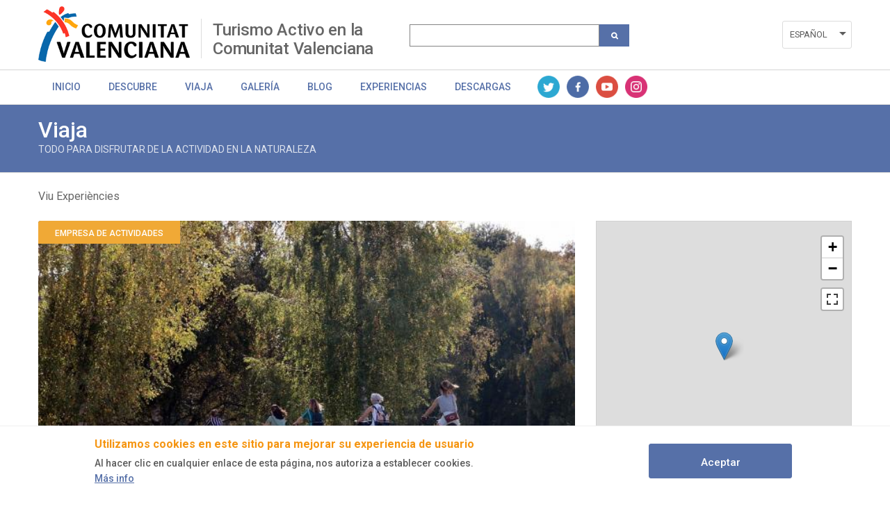

--- FILE ---
content_type: text/html; charset=UTF-8
request_url: https://activo.comunitatvalenciana.com/turismo-activo-en-la-comunitat-valenciana/recursos/viu-experiencies
body_size: 41130
content:
<!DOCTYPE html>
<html lang="es" dir="ltr" prefix="content: http://purl.org/rss/1.0/modules/content/  dc: http://purl.org/dc/terms/  foaf: http://xmlns.com/foaf/0.1/  og: http://ogp.me/ns#  rdfs: http://www.w3.org/2000/01/rdf-schema#  schema: http://schema.org/  sioc: http://rdfs.org/sioc/ns#  sioct: http://rdfs.org/sioc/types#  skos: http://www.w3.org/2004/02/skos/core#  xsd: http://www.w3.org/2001/XMLSchema# " class="no-grid">
  <head>
    <meta charset="utf-8" />
<script async src="https://www.googletagmanager.com/gtag/js?id=UA-142765502-1"></script>
<script>window.dataLayer = window.dataLayer || [];function gtag(){dataLayer.push(arguments)};gtag("js", new Date());gtag("set", "developer_id.dMDhkMT", true);gtag("config", "UA-142765502-1", {"groups":"default","anonymize_ip":true,"page_placeholder":"PLACEHOLDER_page_path"});</script>
<link rel="canonical" href="https://activo.comunitatvalenciana.com/turismo-activo-en-la-comunitat-valenciana/recursos/viu-experiencies" />
<meta name="robots" content="index, follow" />
<meta name="description" content="El objetivo principal de Viu Experiències es crear una sinergia entre la costa y el interior de la provincia de Castelló, así como dinamizar el turismo, ofreciéndoos rutas y actividades para que las viváis de una forma especial. En Viu Experiències cooperan con artesanos locales y con agricultores, poniendo a vuestra disposición la mejor artesanía y producto KM 0." />
<meta itemprop="name" content="Viu Experiències | Actividades y Experiencias - Comunitat Valenciana" />
<meta itemprop="description" content="El objetivo principal de Viu Experiències es crear una sinergia entre la costa y el interior de la provincia de Castelló, así como dinamizar el turismo, ofreciéndoos rutas y actividades para que las viváis de una forma especial. En Viu Experiències cooperan con artesanos locales y con agricultores, poniendo a vuestra disposición la mejor artesanía y producto KM 0." />
<meta property="og:site_name" content="Actividades y Experiencias - Comunitat Valenciana" />
<meta property="og:type" content="article" />
<meta property="og:url" content="https://activo.comunitatvalenciana.com/turismo-activo-en-la-comunitat-valenciana/recursos/viu-experiencies" />
<meta property="og:title" content="Viu Experiències | Actividades y Experiencias - Comunitat Valenciana" />
<meta property="og:description" content="El objetivo principal de Viu Experiències es crear una sinergia entre la costa y el interior de la provincia de Castelló, así como dinamizar el turismo, ofreciéndoos rutas y actividades para que las viváis de una forma especial. En Viu Experiències cooperan con artesanos locales y con agricultores, poniendo a vuestra disposición la mejor artesanía y producto KM 0." />
<meta name="twitter:card" content="summary_large_image" />
<meta name="twitter:description" content="El objetivo principal de Viu Experiències es crear una sinergia entre la costa y el interior de la provincia de Castelló, así como dinamizar el turismo, ofreciéndoos rutas y actividades para que las viváis de una forma especial. En Viu Experiències cooperan con artesanos locales y con agricultores, poniendo a vuestra disposición la mejor artesanía y producto KM 0." />
<meta name="twitter:title" content="Viu Experiències | Actividades y Experiencias - Comunitat Valenciana" />
<meta name="twitter:url" content="https://activo.comunitatvalenciana.com/turismo-activo-en-la-comunitat-valenciana/recursos/viu-experiencies" />
<meta name="Generator" content="Drupal 8 (https://www.drupal.org)" />
<meta name="MobileOptimized" content="width" />
<meta name="HandheldFriendly" content="true" />
<meta name="viewport" content="width=device-width, initial-scale=1.0" />
<style>div#sliding-popup, div#sliding-popup .eu-cookie-withdraw-banner, .eu-cookie-withdraw-tab {background: #ffffff} div#sliding-popup.eu-cookie-withdraw-wrapper { background: transparent; } #sliding-popup h1, #sliding-popup h2, #sliding-popup h3, #sliding-popup p, #sliding-popup label, #sliding-popup div, .eu-cookie-compliance-more-button, .eu-cookie-compliance-secondary-button, .eu-cookie-withdraw-tab { color: #575757;} .eu-cookie-withdraw-tab { border-color: #575757;}</style>
<script type="application/ld+json">{
    "@context": "https://schema.org",
    "@graph": [
        {
            "name": "Viu Experiències",
            "address": {
                "@type": "PostalAddress",
                "streetAddress": "Carrer Cervantes",
                "addressLocality": "Torrenostra -",
                "postalCode": "12596",
                "addressCountry": "España"
            },
            "geo": {
                "@type": "GeoCoordinates",
                "latitude": "40.192929449218",
                "longitude": "0.22117376846498"
            },
            "image": {
                "@type": "ImageObject",
                "representativeOfPage": "True",
                "url": "https://activo.comunitatvalenciana.com/sites/default/files/2022-02/viu%20experi%C3%A8ncies_0.jpg"
            }
        }
    ]
}</script>
<link rel="shortcut icon" href="/sites/default/files/favicon.ico" type="image/vnd.microsoft.icon" />
<link rel="alternate" hreflang="es" href="https://activo.comunitatvalenciana.com/turismo-activo-en-la-comunitat-valenciana/recursos/viu-experiencies" />
<link rel="revision" href="https://activo.comunitatvalenciana.com/turismo-activo-en-la-comunitat-valenciana/recursos/viu-experiencies" />
<script>window.a2a_config=window.a2a_config||{};a2a_config.callbacks=[];a2a_config.overlays=[];a2a_config.templates={};</script>

    <title>Viu Experiències | Recursos | Turismo Activo en la Comunitat Valenciana</title>
    <link rel="stylesheet" media="all" href="/sites/default/files/css/css_wDOrP4hGa-6Lk9tS7Gp2LTRWnkE1gRqpa6fG932g63c.css" />
<link rel="stylesheet" media="all" href="/sites/default/files/css/css_0UmT639c55aOtODhAGxf5ets8pcrkBR4uN_F8jaI574.css" />
<link rel="stylesheet" media="all" href="https://unpkg.com/leaflet@1.7.1/dist/leaflet.css" />
<link rel="stylesheet" media="all" href="/sites/default/files/css/css_ih4zQKCJq9Bo6bwMUAm7ig4YSPbnHpoCUUCRovsamxg.css" />
<link rel="stylesheet" media="all" href="https://api.mapbox.com/mapbox.js/plugins/leaflet-fullscreen/v1.0.1/leaflet.fullscreen.css" />
<link rel="stylesheet" media="all" href="/sites/default/files/css/css_w1dGPgX46_alH1A1skMKYSRiPowcxPZF0hWQGeExlq0.css" />
<link rel="stylesheet" media="all" href="/sites/default/files/css/css_MZsZmqX-x90vbFwT-8nMV_orhQecA86z6WVVHc1e4Hw.css" />
<link rel="stylesheet" media="all" href="/sites/default/files/css/css_mkZxwCBlFeEKUHm-QpqyxiyjN_sbKW05EDIgwIqonxg.css" />

    <script type="application/json" data-drupal-selector="drupal-settings-json">{"path":{"baseUrl":"\/","scriptPath":null,"pathPrefix":"","currentPath":"node\/2498","currentPathIsAdmin":false,"isFront":false,"currentLanguage":"es"},"pluralDelimiter":"\u0003","suppressDeprecationErrors":true,"ajaxPageState":{"libraries":"addtoany\/addtoany,avt\/global-css,avt\/global-js,ckeditor_readmore\/ckeditor_readmore,classy\/base,classy\/messages,core\/html5shiv,core\/normalize,da_vinci\/global-css,da_vinci\/global-js,eu_cookie_compliance\/eu_cookie_compliance_default,geolocation\/geolocation.map,geolocation\/map_center.fitlocations,geolocation_leaflet\/mapfeature.leaflet_control_attribution,geolocation_leaflet\/mapfeature.leaflet_control_fullscreen,geolocation_leaflet\/mapfeature.leaflet_control_zoom,google_analytics\/google_analytics,paragraphs\/drupal.paragraphs.unpublished,system\/base,views\/views.ajax,views\/views.module","theme":"avt","theme_token":null},"ajaxTrustedUrl":{"\/search":true},"google_analytics":{"account":{},"trackOutbound":true,"trackMailto":true,"trackTel":true,"trackDownload":true,"trackDownloadExtensions":"7z|aac|arc|arj|asf|asx|avi|bin|csv|doc(x|m)?|dot(x|m)?|exe|flv|gif|gz|gzip|hqx|jar|jpe?g|js|mp(2|3|4|e?g)|mov(ie)?|msi|msp|pdf|phps|png|ppt(x|m)?|pot(x|m)?|pps(x|m)?|ppam|sld(x|m)?|thmx|qtm?|ra(m|r)?|sea|sit|tar|tgz|torrent|txt|wav|wma|wmv|wpd|xls(x|m|b)?|xlt(x|m)|xlam|xml|z|zip","trackColorbox":true,"trackDomainMode":1},"eu_cookie_compliance":{"cookie_policy_version":"1.0.0","popup_enabled":true,"popup_agreed_enabled":false,"popup_hide_agreed":false,"popup_clicking_confirmation":true,"popup_scrolling_confirmation":false,"popup_html_info":"\u003Cdiv role=\u0022alertdialog\u0022 aria-labelledby=\u0022popup-text\u0022  class=\u0022eu-cookie-compliance-banner eu-cookie-compliance-banner-info eu-cookie-compliance-banner--default\u0022\u003E\n  \u003Cdiv class=\u0022popup-content info eu-cookie-compliance-content\u0022\u003E\n    \u003Cdiv id=\u0022popup-text\u0022 class=\u0022eu-cookie-compliance-message\u0022\u003E\n      \u003Ch2\u003E Utilizamos cookies en este sitio para mejorar su experiencia de usuario \u003C\/h2\u003E\n\u003Cp\u003E  Al hacer clic en cualquier enlace de esta p\u00e1gina, nos autoriza a establecer cookies.\u003C\/p\u003E\n\n              \u003Cbutton type=\u0022button\u0022 class=\u0022find-more-button eu-cookie-compliance-more-button\u0022\u003EM\u00e1s info\u003C\/button\u003E\n          \u003C\/div\u003E\n\n    \n    \u003Cdiv id=\u0022popup-buttons\u0022 class=\u0022eu-cookie-compliance-buttons\u0022\u003E\n      \u003Cbutton type=\u0022button\u0022 class=\u0022agree-button eu-cookie-compliance-default-button\u0022\u003EAceptar\u003C\/button\u003E\n          \u003C\/div\u003E\n  \u003C\/div\u003E\n\u003C\/div\u003E","use_mobile_message":false,"mobile_popup_html_info":"\u003Cdiv role=\u0022alertdialog\u0022 aria-labelledby=\u0022popup-text\u0022  class=\u0022eu-cookie-compliance-banner eu-cookie-compliance-banner-info eu-cookie-compliance-banner--default\u0022\u003E\n  \u003Cdiv class=\u0022popup-content info eu-cookie-compliance-content\u0022\u003E\n    \u003Cdiv id=\u0022popup-text\u0022 class=\u0022eu-cookie-compliance-message\u0022\u003E\n      \n              \u003Cbutton type=\u0022button\u0022 class=\u0022find-more-button eu-cookie-compliance-more-button\u0022\u003EM\u00e1s info\u003C\/button\u003E\n          \u003C\/div\u003E\n\n    \n    \u003Cdiv id=\u0022popup-buttons\u0022 class=\u0022eu-cookie-compliance-buttons\u0022\u003E\n      \u003Cbutton type=\u0022button\u0022 class=\u0022agree-button eu-cookie-compliance-default-button\u0022\u003EAceptar\u003C\/button\u003E\n          \u003C\/div\u003E\n  \u003C\/div\u003E\n\u003C\/div\u003E","mobile_breakpoint":768,"popup_html_agreed":false,"popup_use_bare_css":false,"popup_height":"auto","popup_width":"100%","popup_delay":1000,"popup_link":"\/politica-de-cookies","popup_link_new_window":true,"popup_position":false,"fixed_top_position":true,"popup_language":"es","store_consent":false,"better_support_for_screen_readers":false,"cookie_name":"","reload_page":false,"domain":"","domain_all_sites":false,"popup_eu_only_js":false,"cookie_lifetime":100,"cookie_session":0,"set_cookie_session_zero_on_disagree":0,"disagree_do_not_show_popup":false,"method":"default","automatic_cookies_removal":true,"allowed_cookies":"","withdraw_markup":"\u003Cbutton type=\u0022button\u0022 class=\u0022eu-cookie-withdraw-tab\u0022\u003EOpciones de privacidad\u003C\/button\u003E\n\u003Cdiv role=\u0022alertdialog\u0022 aria-labelledby=\u0022popup-text\u0022 class=\u0022eu-cookie-withdraw-banner\u0022\u003E\n  \u003Cdiv class=\u0022popup-content info eu-cookie-compliance-content\u0022\u003E\n    \u003Cdiv id=\u0022popup-text\u0022 class=\u0022eu-cookie-compliance-message\u0022\u003E\n      \u003Ch2\u003EWe use cookies on this site to enhance your user experience\u003C\/h2\u003E\n\u003Cp\u003EYou have given your consent for us to set cookies.\u003C\/p\u003E\n\n    \u003C\/div\u003E\n    \u003Cdiv id=\u0022popup-buttons\u0022 class=\u0022eu-cookie-compliance-buttons\u0022\u003E\n      \u003Cbutton type=\u0022button\u0022 class=\u0022eu-cookie-withdraw-button\u0022\u003EWithdraw consent\u003C\/button\u003E\n    \u003C\/div\u003E\n  \u003C\/div\u003E\n\u003C\/div\u003E","withdraw_enabled":false,"reload_options":0,"reload_routes_list":"","withdraw_button_on_info_popup":false,"cookie_categories":[],"cookie_categories_details":[],"enable_save_preferences_button":true,"cookie_value_disagreed":"0","cookie_value_agreed_show_thank_you":"1","cookie_value_agreed":"2","containing_element":"body","settings_tab_enabled":false,"open_by_default":true},"geolocation":{"maps":{"map-696ece5ba5742":{"map_center":{"fit_bounds":{"map_center_id":"fit_bounds","option_id":"fit_bounds","settings":{"min_zoom":false,"reset_zoom":true},"weight":-101}},"settings":{"leaflet_settings":{"map_features":{"leaflet_control_zoom":{"enabled":true,"weight":0,"settings":{"position":"topright"}},"leaflet_control_attribution":{"enabled":true,"settings":{"position":"bottomright","prefix":"Leaflet"}},"leaflet_marker_popup":{"enabled":false,"weight":0,"settings":{"info_auto_display":false}},"leaflet_control_recenter":{"weight":0,"settings":{"position":"topright"},"enabled":false},"leaflet_tile_layer":{"weight":0,"settings":{"tile_layer_provider":"OpenStreetMap Mapnik","tile_provider_options":{"Thunderforest":{"apikey":""},"MapBox":{"accessToken":""},"HERE":{"app_id":"","app_code":""},"GeoportailFrance":{"apikey":""}}},"enabled":false},"leaflet_custom_tile_layer":{"weight":0,"settings":{"tile_layer_url":"http:\/\/{s}.tile.osm.org\/{z}\/{x}\/{y}.png","tile_layer_attribution":"\u0026copy; \u003Ca href=\u0022https:\/\/osm.org\/copyright\u0022\u003EOpenStreetMap\u003C\/a\u003E contributors","tile_layer_subdomains":"abc","tile_layer_zoom":18},"enabled":false},"leaflet_marker_icon":{"weight":0,"settings":{"marker_icon_path":"","icon_size":{"width":null,"height":null},"icon_anchor":{"x":null,"y":null},"popup_anchor":{"x":0,"y":0},"marker_shadow_path":"","shadow_size":{"width":null,"height":null},"shadow_anchor":{"x":null,"y":null}},"enabled":false},"leaflet_marker_clusterer":{"weight":0,"enabled":false,"settings":{"cluster_settings":{"show_coverage_on_hover":false,"zoom_to_bounds_on_click":false}}},"leaflet_control_layer":{"weight":0,"settings":{"position":"topright","default_label":"Default","tile_layer_providers":{"OpenStreetMap":{"OpenStreetMap Mapnik":{"label":"","checkbox":false},"OpenStreetMap BlackAndWhite":{"label":"","checkbox":false},"OpenStreetMap DE":{"label":"","checkbox":false},"OpenStreetMap CH":{"label":"","checkbox":false},"OpenStreetMap France":{"label":"","checkbox":false},"OpenStreetMap HOT":{"label":"","checkbox":false},"OpenStreetMap BZH":{"label":"","checkbox":false}},"OpenTopoMap":{"OpenTopoMap":{"label":"","checkbox":false}},"Thunderforest":{"Thunderforest OpenCycleMap":{"label":"","checkbox":false},"Thunderforest Transport":{"label":"","checkbox":false},"Thunderforest TransportDark":{"label":"","checkbox":false},"Thunderforest SpinalMap":{"label":"","checkbox":false},"Thunderforest Landscape":{"label":"","checkbox":false},"Thunderforest Outdoors":{"label":"","checkbox":false},"Thunderforest Pioneer":{"label":"","checkbox":false}},"OpenMapSurfer":{"OpenMapSurfer Roads":{"label":"","checkbox":false},"OpenMapSurfer Grayscale":{"label":"","checkbox":false}},"Hydda":{"Hydda Full":{"label":"","checkbox":false},"Hydda Base":{"label":"","checkbox":false}},"MapBox":{"MapBox":{"label":"","checkbox":false}},"Stamen":{"Stamen Toner":{"label":"","checkbox":false},"Stamen TonerBackground":{"label":"","checkbox":false},"Stamen TonerLite":{"label":"","checkbox":false},"Stamen Watercolor":{"label":"","checkbox":false},"Stamen Terrain":{"label":"","checkbox":false},"Stamen TerrainBackground":{"label":"","checkbox":false},"Stamen TopOSMRelief":{"label":"","checkbox":false}},"Esri":{"Esri WorldStreetMap":{"label":"","checkbox":false},"Esri DeLorme":{"label":"","checkbox":false},"Esri WorldTopoMap":{"label":"","checkbox":false},"Esri WorldImagery":{"label":"","checkbox":false},"Esri WorldTerrain":{"label":"","checkbox":false},"Esri WorldShadedRelief":{"label":"","checkbox":false},"Esri WorldPhysical":{"label":"","checkbox":false},"Esri OceanBasemap":{"label":"","checkbox":false},"Esri NatGeoWorldMap":{"label":"","checkbox":false},"Esri WorldGrayCanvas":{"label":"","checkbox":false}},"HERE":{"HERE normalDay":{"label":"","checkbox":false},"HERE normalDayCustom":{"label":"","checkbox":false},"HERE normalDayGrey":{"label":"","checkbox":false},"HERE normalDayMobile":{"label":"","checkbox":false},"HERE normalDayGreyMobile":{"label":"","checkbox":false},"HERE normalDayTransit":{"label":"","checkbox":false},"HERE normalDayTransitMobile":{"label":"","checkbox":false},"HERE normalNight":{"label":"","checkbox":false},"HERE normalNightMobile":{"label":"","checkbox":false},"HERE normalNightGrey":{"label":"","checkbox":false},"HERE normalNightGreyMobile":{"label":"","checkbox":false},"HERE normalNightTransit":{"label":"","checkbox":false},"HERE normalNightTransitMobile":{"label":"","checkbox":false},"HERE redcuedDay":{"label":"","checkbox":false},"HERE redcuedNight":{"label":"","checkbox":false},"HERE basicMap":{"label":"","checkbox":false},"HERE mapLabels":{"label":"","checkbox":false},"HERE trafficFlow":{"label":"","checkbox":false},"HERE carnavDayGrey":{"label":"","checkbox":false},"HERE hybridDayMobile":{"label":"","checkbox":false},"HERE hybridDayTransit":{"label":"","checkbox":false},"HERE hybridDayGrey":{"label":"","checkbox":false},"HERE pedestrianDay":{"label":"","checkbox":false},"HERE pedestrianNight":{"label":"","checkbox":false},"HERE satelliteDay":{"label":"","checkbox":false},"HERE terrainDay":{"label":"","checkbox":false},"HERE terrainDayMobile":{"label":"","checkbox":false}},"FreeMapSK":{"FreeMapSK":{"label":"","checkbox":false}},"MtbMap":{"MtbMap":{"label":"","checkbox":false}},"CartoDB":{"CartoDB Positron":{"label":"","checkbox":false},"CartoDB PositronNoLabels":{"label":"","checkbox":false},"CartoDB PositronOnlyLabels":{"label":"","checkbox":false},"CartoDB DarkMatter":{"label":"","checkbox":false},"CartoDB DarkMatterNoLabels":{"label":"","checkbox":false},"CartoDB DarkMatterOnlyLabels":{"label":"","checkbox":false},"CartoDB Voyager":{"label":"","checkbox":false},"CartoDB VoyagerNoLabels":{"label":"","checkbox":false},"CartoDB VoyagerOnlyLabels":{"label":"","checkbox":false},"CartoDB VoyagerLabelsUnder":{"label":"","checkbox":false}},"HikeBike":{"HikeBike":{"label":"","checkbox":false},"HikeBike HillShading":{"label":"","checkbox":false}},"BasemapAT":{"BasemapAT basemap":{"label":"","checkbox":false},"BasemapAT grau":{"label":"","checkbox":false},"BasemapAT overlay":{"label":"","checkbox":false},"BasemapAT highdpi":{"label":"","checkbox":false},"BasemapAT orthofoto":{"label":"","checkbox":false}},"NLS":{"NLS":{"label":"","checkbox":false}},"Wikimedia":{"Wikimedia":{"label":"","checkbox":false}},"GeoportailFrance":{"GeoportailFrance parcels":{"label":"","checkbox":false},"GeoportailFrance ignMaps":{"label":"","checkbox":false},"GeoportailFrance maps":{"label":"","checkbox":false},"GeoportailFrance orthos":{"label":"","checkbox":false}}},"tile_providers_options":{"Thunderforest":{"apikey":""},"MapBox":{"accessToken":""},"HERE":{"app_id":"","app_code":""},"GeoportailFrance":{"apikey":""}}},"enabled":false},"leaflet_control_scale":{"weight":0,"settings":{"position":"topright","metric":true,"imperial":true},"enabled":false},"leaflet_control_locate":{"weight":0,"settings":{"position":"topright"},"enabled":false},"leaflet_control_geocoder":{"weight":0,"settings":{"position":"topright","geocoder":"photon","settings":{"label":"Direcci\u00f3n","description":"Enter an address to be localized.","location_priority":{"lat":null,"lng":null}}},"enabled":false},"leaflet_control_fullscreen":{"enabled":true,"weight":0,"settings":{"position":"topright"}},"leaflet_gesture_handling":{"weight":0,"enabled":false},"leaflet_client_location_indicator":{"weight":0,"enabled":false},"leaflet_wms":{"weight":0,"settings":{"url":"","version":"1.1.1","layers":"","styles":"","srs":"","format":"image\/jpeg","transparent":false,"identify":false},"enabled":false}},"zoom":13,"height":"400px","width":"100%","crs":"EPSG3857","preferCanvas":false,"zoomSnap":1,"zoomDelta":1,"trackResize":true,"boxZoom":true,"doubleClickZoom":true,"dragging":true,"zoomAnimation":true,"zoomAnimationThreshold":4,"fadeAnimation":true,"markerZoomAnimation":true,"inertia":false,"inertiaDeceleration":3000,"easeLinearity":0.2,"worldCopyJump":false,"maxBoundsViscosity":0,"keyboard":true,"keyboardPanDelta":80,"scrollWheelZoom":true,"wheelDebounceTime":40,"wheelPxPerZoomLevel":60,"tap":true,"tapTolerance":15,"touchZoom":true,"bounceAtZoomLimits":true}},"leaflet_control_zoom":{"enable":true,"position":"topright"},"leaflet_control_attribution":{"enable":true,"position":"bottomright","prefix":"Leaflet"},"leaflet_control_fullscreen":{"enable":true,"position":"topright"}}}},"views":{"ajax_path":"\/views\/ajax","ajaxViews":{"views_dom_id:296d4e726e6060ad88559f8241cc568f5e09b40ead35c649b376f8813dc67cab":{"view_name":"view_recursos_por_producto","view_display_id":"block_1","view_args":"9\/2498","view_path":"\/node\/2498","view_base_path":null,"view_dom_id":"296d4e726e6060ad88559f8241cc568f5e09b40ead35c649b376f8813dc67cab","pager_element":0}}},"user":{"uid":0,"permissionsHash":"9891b837823c6b29c60382b8243a62dc4b579667a4d73c8dde7cedca6e8ff53f"}}</script>

<!--[if lte IE 8]>
<script src="/core/assets/vendor/html5shiv/html5shiv.min.js?v=3.7.3"></script>
<![endif]-->
<script src="/core/assets/vendor/modernizr/modernizr.min.js?v=3.3.1"></script>
<script src="https://ajax.googleapis.com/ajax/libs/jquery/3.2.1/jquery.min.js"></script>
<script src="/core/misc/drupalSettingsLoader.js?v=8.9.20"></script>
<script src="/sites/default/files/languages/es_DK99woRCGVUHC1IA38D5077_xaynwikZGLvf4Dg9vtk.js?rqrg1w"></script>
<script src="/core/misc/drupal.js?v=8.9.20"></script>
<script src="/core/misc/drupal.init.js?v=8.9.20"></script>
<script src="/themes/contrib/da_vinci/js/da-vinci.js?rqrg1w"></script>
<script src="/themes/contrib/da_vinci/js/custom.js?rqrg1w"></script>
<script src="/themes/custom/avt/js/jquery.ba-throttle-debounce.min.js?rqrg1w"></script>
<script src="/themes/custom/avt/js/custom.js?rqrg1w"></script>
<script src="/themes/custom/avt/js/lang-dropdown.js?rqrg1w"></script>
<script src="/themes/custom/avt/js/mobile-menu.js?rqrg1w"></script>
<script src="https://unpkg.com/leaflet@1.7.1/dist/leaflet.js"></script>
<script src="https://api.mapbox.com/mapbox.js/plugins/leaflet-fullscreen/v1.0.1/Leaflet.fullscreen.min.js"></script>

  </head>
  <body class="layout-no-sidebars page-node-2498 path-node page-node-type-recursos">
        <a href="#main-content" class="visually-hidden focusable skip-link">
      Pasar al contenido principal
    </a>
    
      <div class="dialog-off-canvas-main-canvas" data-off-canvas-main-canvas>
    <div class="layout-container">
  <header id="header" role="banner" aria-label="Cabecera de sitio">
    
    <div id="site-header" class="site-header">
      <div class="container">
          <div class="region region-header">
    <div id="block-generalitatlogoheaderblock" class="block block-avt-general block-header-logo-block">
  
    
      
    <div>   
        <a href="/turismo-activo-comunitat-valenciana" title="Comunitat Valenciana" rel="home" class="site-logo-1">
            <img src="/themes/custom/avt/images/logo.png" alt="Comunitat Valenciana">
        </a>
    </div>
    
  </div>
<div id="block-branding-group-block" class="block block-avt-general block-branding-group-block">
  
    
      <h2><a href="/turismo-activo-comunitat-valenciana">Turismo Activo en la Comunitat Valenciana</a></h2>
  </div>
<div class="views-exposed-form block block-views block-views-exposed-filter-blocksearch-search-group" data-drupal-selector="views-exposed-form-search-search-group" id="block-formularioexpuestosearchsearch-group">
  
    
      <form block="block-formularioexpuestosearchsearch-group" action="/search" method="get" id="views-exposed-form-search-search-group" accept-charset="UTF-8">
  <div class="form--inline clearfix">
  <div class="js-form-item form-item js-form-type-textfield form-type-textfield js-form-item-search-api-fulltext form-item-search-api-fulltext form-no-label">
        <input data-drupal-selector="edit-search-api-fulltext" type="text" id="edit-search-api-fulltext" name="search_api_fulltext" value="" size="30" maxlength="128" class="form-text" />

        </div>
<div data-drupal-selector="edit-actions" class="form-actions js-form-wrapper form-wrapper" id="edit-actions"><input class="search-button button js-form-submit form-submit" data-drupal-selector="edit-submit-search" type="submit" id="edit-submit-search" value="" />
</div>

</div>

</form>

  </div>
<div class="language-switcher-language-url block block-language block-language-blocklanguage-interface" id="block-alternadordeidioma" role="navigation">
  
    
      <ul block="block-alternadordeidioma"><li hreflang="es" data-drupal-link-system-path="node/2498" class="es is-active"><a href="/turismo-activo-en-la-comunitat-valenciana/recursos/viu-experiencies" class="language-link is-active" hreflang="es" data-drupal-link-system-path="node/2498">Español</a></li><li hreflang="en" data-drupal-link-system-path="node/2498" class="en"><a href="/en/node/2498" class="language-link" hreflang="en" data-drupal-link-system-path="node/2498">English</a></li><li hreflang="va" data-drupal-link-system-path="node/2498" class="va"><a href="/va/node/2498" class="language-link" hreflang="va" data-drupal-link-system-path="node/2498">Valencià</a></li></ul>
  </div>

  </div>

                  <div class="nav-toggle">
            <a href="#" class="toggle-button" id="nav-toggle-button"></a>
          </div>
              </div>
    </div>

          <div id="site-navigation" class="site-navigation collapsible">
        <div class="container">
            <div class="region region-product-menu">
    <div id="block-menugroupblock" class="block block-avt-general block-menu-group-block">
  
    
      
  <nav role="navigation" id="group-menu" class="group-menu">
    <ul class="menu">
                      <li class="menu-item">
          <a href="/turismo-activo-comunitat-valenciana" title="Información" class="link">Inicio</a>
        </li>
                              <li class="menu-item">
          <a href="/turismo-activo-comunitat-valenciana/recursos" title="Recursos" class="link">Descubre</a>
        </li>
                              <li class="menu-item">
          <a href="/turismo-activo-comunitat-valenciana/business" title="Business" class="link">Viaja</a>
        </li>
                              <li class="menu-item">
          <a href="/turismo-activo-comunitat-valenciana/galeria/imagenes" title="Galería" class="link">Galería</a>
        </li>
                              <li class="menu-item">
          <a href="/turismo-activo-comunitat-valenciana/blog" title="Blog" class="link">Blog</a>
        </li>
                              <li class="menu-item">
          <a href="/turismo-activo-comunitat-valenciana#booking_landing" title="Experiencias" class="link">Experiencias</a>
        </li>
                              <li class="menu-item">
          <a href="/turismo-activo-comunitat-valenciana#download-landing" title="Descargas" class="link">Descargas</a>
        </li>
                              <li class="menu-item social">
                          <a href="https://twitter.com/c_valenciana" title="Twitter" class="icon twitter">Twitter</a>
                          <a href="https://www.facebook.com/comunitatvalenciana" title="Facebook" class="icon facebook">Facebook</a>
                          <a href="https://www.youtube.com/user/comunitatvalenciana" title="Youtube" class="icon youtube">Youtube</a>
                          <a href="https://www.instagram.com/comunitat_valenciana/" title="Instagram" class="icon instagram">Instagram</a>
                      </li>
          </ul>
  </nav>

  </div>

  </div>

        </div>
      </div>
      </header>


        <div class="region region-highlighted">
    <div data-drupal-messages-fallback class="hidden"></div>

  </div>

  
  
  
  
  
  <main role="main">
    <a id="main-content" tabindex="-1"></a>

    <div class="layout-content">
        <div class="region region-content">
    <div id="block-avt-content" class="block block-system block-system-main-block">
  
    
                
  <div id="header_resource">
    <div>
        <h2>Viaja</h2>
        <div class="subt_section">Todo para disfrutar de la actividad en la naturaleza</div>
    </div>
  </div>


  <div class="product-resource-item">
    <div id="breadcrumbs-container">
    <div id="breadcrumbs">
        <div id="block-block-breadcrumbs" class="block block-system block-system-breadcrumb-block">
  
    
        <nav class="breadcrumb" role="navigation" aria-labelledby="system-breadcrumb">
    <h2 id="system-breadcrumb" class="visually-hidden">Sobrescribir enlaces de ayuda a la navegación</h2>
    <ol>
          <li>
                  Viu Experiències
              </li>
        </ol>
  </nav>

  </div>

    </div>
</div>    <div class="product-resource-details">
      <div class="views-element-container"><div class="view view-view-recursos-por-producto view-id-view_recursos_por_producto view-display-id-block_1 js-view-dom-id-296d4e726e6060ad88559f8241cc568f5e09b40ead35c649b376f8813dc67cab">
  
    
      
      <div class="view-content">
          <div class="views-row"><div class="views-field views-field-field-recurso-tipo"><div class="field-content">Empresa de actividades</div></div><div class="views-field views-field-nothing"><span class="field-content"><img loading="lazy" class="image-style-resources-list" src="https://activo.comunitatvalenciana.com/sites/default/files/styles/resources_list/public/2022-02/viu%20experi%C3%A8ncies_0.jpg?itok=0QnWyW_A" />
</span></div><div class="views-field views-field-title"><span class="field-content"><h1>Viu Experiències</h1></span></div><div><div class="resource-infobar"><div class="resource-location"><div class="resource-area">Castellón Mediterráneo</div><div class="resource-municipality">Torreblanca</div></div><span class="a2a_kit a2a_kit_size_32 addtoany_list" data-a2a-url="https://activo.comunitatvalenciana.com/turismo-activo-en-la-comunitat-valenciana/recursos/viu-experiencies" data-a2a-title="Viu Experiències"><a class="a2a_button_facebook"></a><a class="a2a_button_twitter"></a><a class="a2a_button_google_plus"></a></span></div></div><div class="views-field views-field-body"><div class="field-content"><p class="text-align-justify"><span><span><span><span>El objetivo principal de Viu Experiències es crear una sinergia entre la costa y el interior de la provincia de Castelló, así como dinamizar el turismo, ofreciéndoos rutas y actividades para que las viváis de una forma especial. En Viu Experiències cooperan con artesanos locales y con agricultores, poniendo a vuestra disposición la mejor arte</span></span></span></span><span><span><span><span>sanía y producto KM 0.</span></span></span></span></p>

<p class="text-align-justify"><span><span><span><span>Esta empresa ofrece rutas de bicicleta MTB y rutas de slow Cycling con el objetivo de que os adentréis en Castellón como nunca antes, disfrutando de la belleza paisajística de una región con una gran biodiversidad y un sinfín de recursos naturales.</span></span></span></span></p>

<p class="text-align-justify"><a href="https://www.viuexperiencies.com/"><span><span><span><span>Más información</span></span></span></span></a></p>
</div></div><div class="views-field views-field-field-recursos-docs-adjuntos"><div class="field-content"></div></div></div>

    </div>
  
          </div>
</div>

      <div class="product-resource-sidebar">
                                            
            <div class="map-container">
              <div class="map">
                
            <div class="field field--name-field-recurso-geomap field--type-geolocation field--label-hidden field__item"><div  class="geolocation-map-wrapper" id="map-696ece5ba5742" data-map-type="leaflet">
    <div class="geolocation-map-controls">
                        <div class="geolocation-map-control leaflet_control_fullscreen" data-control-position="topright"></div>

                  </div>

    <div class="geolocation-map-container js-show"></div>

            <div  class="geolocation-location js-hide" id="696ece5bedde5" data-lat="40.192929449218" data-lng="0.22117376846498" data-set-marker="true" typeof="Place">
  <span property="geo" typeof="GeoCoordinates">
    <meta property="latitude" content="40.192929449218" />
    <meta property="longitude" content="0.22117376846498" />
  </span>

      <h2 class="location-title" property="name">Viu Experiències</h2>
  
  </div>
    </div>
</div>
      
                <a href="https://www.google.com/maps/place/40.192929449218,0.22117376846498" target="_blank" class="open-in-osm">Abrir ubicación</a>
                                              </div>
            </div>
                            <div class="info">
                          
  <div class="field field--name-field-email field--type-email field--label-above">
    <div class="field__label">Email</div>
              <div class="field__item"><a href="mailto:contacto@viuexperiencies.com">contacto@viuexperiencies.com</a></div>
          </div>

                                                  
  <div class="field field--name-field-recursos-phone field--type-string-long field--label-above">
    <div class="field__label">Teléfono</div>
              <div class="field__item"> 635519425</div>
          </div>

                                      
  <div class="clearfix text-formatted field field--name-field-direccion field--type-text-long field--label-above">
    <div class="field__label">Dirección</div>
              <div class="field__item"><p><span><span><span><span><span>C/ San Juan, Nº 134, CP 12596, Torreblanca, Castellón.</span></span></span></span></span></p></div>
          </div>

                      </div>
                
      <div class="field field--name-field-banners field--type-entity-reference-revisions field--label-hidden field__items">
              <div class="field__item">
  <div class="paragraph paragraph--type--banner paragraph--view-mode--default">
                        
            </div>
</div>
          </div>
  
      </div>
    </div>
  </div>


  </div>

  </div>

    </div>

    
      </main>

      <footer class="site-footer" role="complementary">
      <div class="multisite-footer social-custom">
            <div class="region region-footer">
    <div id="block-avtlogofooterblock" class="block block-avt-general block-avt-logo-footer-block">
  
    
      
    <div class="avt-logo-footer">
      <a href="http://www.comunitatvalenciana.com" target="_blank">
          <img alt="AVT" src="/themes/custom/avt/images/logo_avt_footer.png" />
      </a>        
    </div>
    
  </div>
<div id="block-generalitatlogofooterblock" class="block block-avt-general block-generalitat-logo-footer-block">
  
    
      
    <div class="generalitat-logo-footer">
      <a href="http://www.gva.es" target="_blank">
          <img alt="GVA" src="/themes/custom/avt/images/generalitat_footer.png" />
      </a>        
    </div>
    
  </div>
<nav role="navigation" aria-labelledby="block-sobrenosotros-menu" id="block-sobrenosotros" class="block block-menu navigation menu--menu-pie-producto-nosotros">
            
  <h2 class="visually-hidden" id="block-sobrenosotros-menu">About us</h2>
  

        
              <ul block="block-sobrenosotros" class="clearfix menu">
                    <li class="menu-item">
        <a href="http://www.turisme.gva.es/" target="_blank" rel="" title="Turisme Comunitat Valenciana">Turisme Comunitat Valenciana</a>
              </li>
                <li class="menu-item">
        <a href="/aviso-legal" title="Información de aviso legal" data-drupal-link-system-path="node/743">Aviso legal</a>
              </li>
                <li class="menu-item">
        <a href="https://www.comunitatvalenciana.com/es/contacto" target="_blank" title="Contacto">Contacto</a>
              </li>
        </ul>
  


  </nav>
<nav role="navigation" aria-labelledby="block-enlacesdeinteres-menu" id="block-enlacesdeinteres" class="block block-menu navigation menu--menu-enlaces-interes">
            
  <h2 class="visually-hidden" id="block-enlacesdeinteres-menu">Links of interest</h2>
  

        
              <ul block="block-enlacesdeinteres" class="clearfix menu">
                    <li class="menu-item">
        <a href="http://www.gva.es" target="_blank" rel="" title="Generalitat Valenciana">Generalitat Valenciana</a>
              </li>
                <li class="menu-item">
        <a href="http://www.invattur.org/" target="_blank" rel="" title="Instituto valenciano de tecnologías turísticas">Invat-tur</a>
              </li>
                <li class="menu-item">
        <a href="http://www.cdt.gva.es/" target="_blank" title="Centros de Turismo">CdT - Centros de Turismo</a>
              </li>
        </ul>
  


  </nav>
<nav role="navigation" aria-labelledby="block-visitanos-2-menu" id="block-visitanos-2" class="block block-menu navigation menu--menu-visitanos">
            
  <h2 class="visually-hidden" id="block-visitanos-2-menu">Follow us on</h2>
  

        
              <ul block="block-visitanos-2" class="clearfix menu">
                    <li class="menu-item">
        <a href="https://www.facebook.com/comunitatvalenciana" target="_blank" class="facebook-footer" title="Perfil Facebook">Facebook</a>
              </li>
                <li class="menu-item">
        <a href="https://twitter.com/c_valenciana" target="_blank" rel="" class="twitter-footer" title="Perfil Twitter">Twitter</a>
              </li>
                <li class="menu-item">
        <a href="https://www.youtube.com/user/comunitatvalenciana" target="_blank" rel="" class="youtube-footer" title="Perfil Youtube">Youtube</a>
              </li>
                <li class="menu-item">
        <a href="https://www.instagram.com/comunitat_valenciana" target="_blank" rel="" class="instagram-footer" title="Perfil Instagram">Instagram</a>
              </li>
        </ul>
  


  </nav>

  </div>

      </div>
    </footer>
  
      <footer class="site-footer" role="contentinfo">
        <div class="region region-footer-info">
    <div class="footer-copy"><p>© Turisme Comunitat Valenciana. Todos los derechos reservados.</p></div> <div id="block-accessibilityblock" class="block block-avt-general block-accesibility-web-block">
  
    
      
        <div class="footer-w3c">
            <a href="http://jigsaw.w3.org/css-validator/check" target="_blank">
                <img alt="w3c" src="/themes/custom/avt/images/w-3-c-css.png" />
            </a>
            <a href="http://www.w3.org/WAI/WCAG1AA-Conformance" target="_blank">
                <img alt="AA" src="/themes/custom/avt/images/aa.png" />
            </a>
            <a href="http://validator.w3.org/check?uri=referer" target="_blank">
                <img alt="xhtml" src="/themes/custom/avt/images/xhtml.png" />
            </a>
        </div>
    
  </div>

  </div>

    </footer>
  </div>

  </div>

    
    <script src="/core/assets/vendor/jquery-once/jquery.once.min.js?v=2.2.3"></script>
<script src="https://static.addtoany.com/menu/page.js" async></script>
<script src="/modules/contrib/addtoany/js/addtoany.js?v=8.9.20"></script>
<script src="/modules/contrib/google_analytics/js/google_analytics.js?v=8.9.20"></script>
<script src="/core/assets/vendor/js-cookie/js.cookie.min.js?v=3.0.0-rc0"></script>
<script src="/modules/contrib/eu_cookie_compliance/js/eu_cookie_compliance.js?v=1.19" defer></script>
<script src="/modules/contrib/geolocation/js/geolocation-api.js?v=8.x-3.x"></script>
<script src="/core/misc/progress.js?v=8.9.20"></script>
<script src="/core/misc/ajax.js?v=8.9.20"></script>
<script src="/core/themes/stable/js/ajax.js?v=8.9.20"></script>
<script src="/modules/contrib/geolocation/js/geolocation-map.js?v=8.x-3.x"></script>
<script src="/modules/contrib/geolocation/js/MapCenter/fitlocations.js?rqrg1w"></script>
<script src="/modules/contrib/geolocation/modules/geolocation_leaflet/js/geolocation-leaflet-api.js?v=8.x-3.x"></script>
<script src="/modules/contrib/geolocation/modules/geolocation_leaflet/js/MapFeature/geolocation-control-zoom.js?rqrg1w"></script>
<script src="/modules/contrib/geolocation/modules/geolocation_leaflet/js/MapFeature/geolocation-control-attribution.js?rqrg1w"></script>
<script src="/modules/contrib/geolocation/modules/geolocation_leaflet/js/MapFeature/geolocation-control-fullscreen.js?rqrg1w"></script>
<script src="/core/assets/vendor/jquery-form/jquery.form.min.js?v=4.22"></script>
<script src="/core/modules/views/js/base.js?v=8.9.20"></script>
<script src="/core/modules/views/js/ajax_view.js?v=8.9.20"></script>
<script src="/modules/contrib/ckeditor_readmore/js/ckeditor-readmore.js?rqrg1w"></script>

  </body>
</html>
